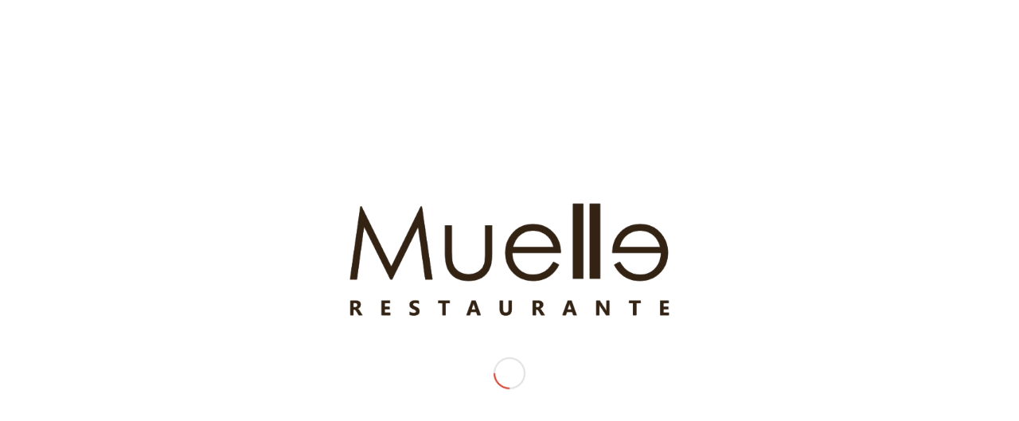

--- FILE ---
content_type: text/html; charset=UTF-8
request_url: https://muellerestaurante.com/la-asociacion-de-hosteleria-premia-a-sus-profesionales/?lang=en
body_size: 14919
content:
<!DOCTYPE html>
<html lang="en-US" class="html_stretched fixed_layout av-preloader-active av-preloader-enabled av-default-lightbox  html_header_top html_logo_left html_main_nav_header html_menu_right html_large html_header_sticky html_header_shrinking html_header_topbar_active html_mobile_menu_tablet html_header_searchicon html_content_align_center html_header_unstick_top_disabled html_header_stretch_disabled html_minimal_header html_elegant-blog html_burger_menu html_av-submenu-hidden html_av-submenu-display-click html_av-overlay-side html_av-overlay-side-classic html_av-submenu-noclone html_entry_id_2579 av-cookies-no-cookie-consent av-no-preview html_burger_menu_active ">
<head>
<meta charset="UTF-8" />
<meta name="robots" content="index, follow" />


<!-- mobile setting -->


<!-- Scripts/CSS and wp_head hook -->
<title>The Restaurants Association awards Muelle Restaurant &#8211; Muelle Restaurante</title>
<meta name='robots' content='max-image-preview:large' />
	<style>img:is([sizes="auto" i], [sizes^="auto," i]) { contain-intrinsic-size: 3000px 1500px }</style>
	<link rel="alternate" type="application/rss+xml" title="Muelle Restaurante &raquo; Feed" href="https://muellerestaurante.com/feed/" />
<link rel="alternate" type="application/rss+xml" title="Muelle Restaurante &raquo; Comments Feed" href="https://muellerestaurante.com/comments/feed/" />
<link rel="alternate" type="application/rss+xml" title="Muelle Restaurante &raquo; The Restaurants Association awards Muelle Restaurant Comments Feed" href="https://muellerestaurante.com/la-asociacion-de-hosteleria-premia-a-sus-profesionales/feed/" />
<script type="text/javascript">
/* <![CDATA[ */
window._wpemojiSettings = {"baseUrl":"https:\/\/s.w.org\/images\/core\/emoji\/16.0.1\/72x72\/","ext":".png","svgUrl":"https:\/\/s.w.org\/images\/core\/emoji\/16.0.1\/svg\/","svgExt":".svg","source":{"concatemoji":"https:\/\/muellerestaurante.com\/wp-includes\/js\/wp-emoji-release.min.js?ver=6.8.3"}};
/*! This file is auto-generated */
!function(s,n){var o,i,e;function c(e){try{var t={supportTests:e,timestamp:(new Date).valueOf()};sessionStorage.setItem(o,JSON.stringify(t))}catch(e){}}function p(e,t,n){e.clearRect(0,0,e.canvas.width,e.canvas.height),e.fillText(t,0,0);var t=new Uint32Array(e.getImageData(0,0,e.canvas.width,e.canvas.height).data),a=(e.clearRect(0,0,e.canvas.width,e.canvas.height),e.fillText(n,0,0),new Uint32Array(e.getImageData(0,0,e.canvas.width,e.canvas.height).data));return t.every(function(e,t){return e===a[t]})}function u(e,t){e.clearRect(0,0,e.canvas.width,e.canvas.height),e.fillText(t,0,0);for(var n=e.getImageData(16,16,1,1),a=0;a<n.data.length;a++)if(0!==n.data[a])return!1;return!0}function f(e,t,n,a){switch(t){case"flag":return n(e,"\ud83c\udff3\ufe0f\u200d\u26a7\ufe0f","\ud83c\udff3\ufe0f\u200b\u26a7\ufe0f")?!1:!n(e,"\ud83c\udde8\ud83c\uddf6","\ud83c\udde8\u200b\ud83c\uddf6")&&!n(e,"\ud83c\udff4\udb40\udc67\udb40\udc62\udb40\udc65\udb40\udc6e\udb40\udc67\udb40\udc7f","\ud83c\udff4\u200b\udb40\udc67\u200b\udb40\udc62\u200b\udb40\udc65\u200b\udb40\udc6e\u200b\udb40\udc67\u200b\udb40\udc7f");case"emoji":return!a(e,"\ud83e\udedf")}return!1}function g(e,t,n,a){var r="undefined"!=typeof WorkerGlobalScope&&self instanceof WorkerGlobalScope?new OffscreenCanvas(300,150):s.createElement("canvas"),o=r.getContext("2d",{willReadFrequently:!0}),i=(o.textBaseline="top",o.font="600 32px Arial",{});return e.forEach(function(e){i[e]=t(o,e,n,a)}),i}function t(e){var t=s.createElement("script");t.src=e,t.defer=!0,s.head.appendChild(t)}"undefined"!=typeof Promise&&(o="wpEmojiSettingsSupports",i=["flag","emoji"],n.supports={everything:!0,everythingExceptFlag:!0},e=new Promise(function(e){s.addEventListener("DOMContentLoaded",e,{once:!0})}),new Promise(function(t){var n=function(){try{var e=JSON.parse(sessionStorage.getItem(o));if("object"==typeof e&&"number"==typeof e.timestamp&&(new Date).valueOf()<e.timestamp+604800&&"object"==typeof e.supportTests)return e.supportTests}catch(e){}return null}();if(!n){if("undefined"!=typeof Worker&&"undefined"!=typeof OffscreenCanvas&&"undefined"!=typeof URL&&URL.createObjectURL&&"undefined"!=typeof Blob)try{var e="postMessage("+g.toString()+"("+[JSON.stringify(i),f.toString(),p.toString(),u.toString()].join(",")+"));",a=new Blob([e],{type:"text/javascript"}),r=new Worker(URL.createObjectURL(a),{name:"wpTestEmojiSupports"});return void(r.onmessage=function(e){c(n=e.data),r.terminate(),t(n)})}catch(e){}c(n=g(i,f,p,u))}t(n)}).then(function(e){for(var t in e)n.supports[t]=e[t],n.supports.everything=n.supports.everything&&n.supports[t],"flag"!==t&&(n.supports.everythingExceptFlag=n.supports.everythingExceptFlag&&n.supports[t]);n.supports.everythingExceptFlag=n.supports.everythingExceptFlag&&!n.supports.flag,n.DOMReady=!1,n.readyCallback=function(){n.DOMReady=!0}}).then(function(){return e}).then(function(){var e;n.supports.everything||(n.readyCallback(),(e=n.source||{}).concatemoji?t(e.concatemoji):e.wpemoji&&e.twemoji&&(t(e.twemoji),t(e.wpemoji)))}))}((window,document),window._wpemojiSettings);
/* ]]> */
</script>
<style id='wp-emoji-styles-inline-css' type='text/css'>

	img.wp-smiley, img.emoji {
		display: inline !important;
		border: none !important;
		box-shadow: none !important;
		height: 1em !important;
		width: 1em !important;
		margin: 0 0.07em !important;
		vertical-align: -0.1em !important;
		background: none !important;
		padding: 0 !important;
	}
</style>
<link rel='stylesheet' id='wp-block-library-css' href='https://muellerestaurante.com/wp-includes/css/dist/block-library/style.min.css?ver=6.8.3' type='text/css' media='all' />
<style id='classic-theme-styles-inline-css' type='text/css'>
/*! This file is auto-generated */
.wp-block-button__link{color:#fff;background-color:#32373c;border-radius:9999px;box-shadow:none;text-decoration:none;padding:calc(.667em + 2px) calc(1.333em + 2px);font-size:1.125em}.wp-block-file__button{background:#32373c;color:#fff;text-decoration:none}
</style>
<style id='global-styles-inline-css' type='text/css'>
:root{--wp--preset--aspect-ratio--square: 1;--wp--preset--aspect-ratio--4-3: 4/3;--wp--preset--aspect-ratio--3-4: 3/4;--wp--preset--aspect-ratio--3-2: 3/2;--wp--preset--aspect-ratio--2-3: 2/3;--wp--preset--aspect-ratio--16-9: 16/9;--wp--preset--aspect-ratio--9-16: 9/16;--wp--preset--color--black: #000000;--wp--preset--color--cyan-bluish-gray: #abb8c3;--wp--preset--color--white: #ffffff;--wp--preset--color--pale-pink: #f78da7;--wp--preset--color--vivid-red: #cf2e2e;--wp--preset--color--luminous-vivid-orange: #ff6900;--wp--preset--color--luminous-vivid-amber: #fcb900;--wp--preset--color--light-green-cyan: #7bdcb5;--wp--preset--color--vivid-green-cyan: #00d084;--wp--preset--color--pale-cyan-blue: #8ed1fc;--wp--preset--color--vivid-cyan-blue: #0693e3;--wp--preset--color--vivid-purple: #9b51e0;--wp--preset--gradient--vivid-cyan-blue-to-vivid-purple: linear-gradient(135deg,rgba(6,147,227,1) 0%,rgb(155,81,224) 100%);--wp--preset--gradient--light-green-cyan-to-vivid-green-cyan: linear-gradient(135deg,rgb(122,220,180) 0%,rgb(0,208,130) 100%);--wp--preset--gradient--luminous-vivid-amber-to-luminous-vivid-orange: linear-gradient(135deg,rgba(252,185,0,1) 0%,rgba(255,105,0,1) 100%);--wp--preset--gradient--luminous-vivid-orange-to-vivid-red: linear-gradient(135deg,rgba(255,105,0,1) 0%,rgb(207,46,46) 100%);--wp--preset--gradient--very-light-gray-to-cyan-bluish-gray: linear-gradient(135deg,rgb(238,238,238) 0%,rgb(169,184,195) 100%);--wp--preset--gradient--cool-to-warm-spectrum: linear-gradient(135deg,rgb(74,234,220) 0%,rgb(151,120,209) 20%,rgb(207,42,186) 40%,rgb(238,44,130) 60%,rgb(251,105,98) 80%,rgb(254,248,76) 100%);--wp--preset--gradient--blush-light-purple: linear-gradient(135deg,rgb(255,206,236) 0%,rgb(152,150,240) 100%);--wp--preset--gradient--blush-bordeaux: linear-gradient(135deg,rgb(254,205,165) 0%,rgb(254,45,45) 50%,rgb(107,0,62) 100%);--wp--preset--gradient--luminous-dusk: linear-gradient(135deg,rgb(255,203,112) 0%,rgb(199,81,192) 50%,rgb(65,88,208) 100%);--wp--preset--gradient--pale-ocean: linear-gradient(135deg,rgb(255,245,203) 0%,rgb(182,227,212) 50%,rgb(51,167,181) 100%);--wp--preset--gradient--electric-grass: linear-gradient(135deg,rgb(202,248,128) 0%,rgb(113,206,126) 100%);--wp--preset--gradient--midnight: linear-gradient(135deg,rgb(2,3,129) 0%,rgb(40,116,252) 100%);--wp--preset--font-size--small: 13px;--wp--preset--font-size--medium: 20px;--wp--preset--font-size--large: 36px;--wp--preset--font-size--x-large: 42px;--wp--preset--spacing--20: 0.44rem;--wp--preset--spacing--30: 0.67rem;--wp--preset--spacing--40: 1rem;--wp--preset--spacing--50: 1.5rem;--wp--preset--spacing--60: 2.25rem;--wp--preset--spacing--70: 3.38rem;--wp--preset--spacing--80: 5.06rem;--wp--preset--shadow--natural: 6px 6px 9px rgba(0, 0, 0, 0.2);--wp--preset--shadow--deep: 12px 12px 50px rgba(0, 0, 0, 0.4);--wp--preset--shadow--sharp: 6px 6px 0px rgba(0, 0, 0, 0.2);--wp--preset--shadow--outlined: 6px 6px 0px -3px rgba(255, 255, 255, 1), 6px 6px rgba(0, 0, 0, 1);--wp--preset--shadow--crisp: 6px 6px 0px rgba(0, 0, 0, 1);}:where(.is-layout-flex){gap: 0.5em;}:where(.is-layout-grid){gap: 0.5em;}body .is-layout-flex{display: flex;}.is-layout-flex{flex-wrap: wrap;align-items: center;}.is-layout-flex > :is(*, div){margin: 0;}body .is-layout-grid{display: grid;}.is-layout-grid > :is(*, div){margin: 0;}:where(.wp-block-columns.is-layout-flex){gap: 2em;}:where(.wp-block-columns.is-layout-grid){gap: 2em;}:where(.wp-block-post-template.is-layout-flex){gap: 1.25em;}:where(.wp-block-post-template.is-layout-grid){gap: 1.25em;}.has-black-color{color: var(--wp--preset--color--black) !important;}.has-cyan-bluish-gray-color{color: var(--wp--preset--color--cyan-bluish-gray) !important;}.has-white-color{color: var(--wp--preset--color--white) !important;}.has-pale-pink-color{color: var(--wp--preset--color--pale-pink) !important;}.has-vivid-red-color{color: var(--wp--preset--color--vivid-red) !important;}.has-luminous-vivid-orange-color{color: var(--wp--preset--color--luminous-vivid-orange) !important;}.has-luminous-vivid-amber-color{color: var(--wp--preset--color--luminous-vivid-amber) !important;}.has-light-green-cyan-color{color: var(--wp--preset--color--light-green-cyan) !important;}.has-vivid-green-cyan-color{color: var(--wp--preset--color--vivid-green-cyan) !important;}.has-pale-cyan-blue-color{color: var(--wp--preset--color--pale-cyan-blue) !important;}.has-vivid-cyan-blue-color{color: var(--wp--preset--color--vivid-cyan-blue) !important;}.has-vivid-purple-color{color: var(--wp--preset--color--vivid-purple) !important;}.has-black-background-color{background-color: var(--wp--preset--color--black) !important;}.has-cyan-bluish-gray-background-color{background-color: var(--wp--preset--color--cyan-bluish-gray) !important;}.has-white-background-color{background-color: var(--wp--preset--color--white) !important;}.has-pale-pink-background-color{background-color: var(--wp--preset--color--pale-pink) !important;}.has-vivid-red-background-color{background-color: var(--wp--preset--color--vivid-red) !important;}.has-luminous-vivid-orange-background-color{background-color: var(--wp--preset--color--luminous-vivid-orange) !important;}.has-luminous-vivid-amber-background-color{background-color: var(--wp--preset--color--luminous-vivid-amber) !important;}.has-light-green-cyan-background-color{background-color: var(--wp--preset--color--light-green-cyan) !important;}.has-vivid-green-cyan-background-color{background-color: var(--wp--preset--color--vivid-green-cyan) !important;}.has-pale-cyan-blue-background-color{background-color: var(--wp--preset--color--pale-cyan-blue) !important;}.has-vivid-cyan-blue-background-color{background-color: var(--wp--preset--color--vivid-cyan-blue) !important;}.has-vivid-purple-background-color{background-color: var(--wp--preset--color--vivid-purple) !important;}.has-black-border-color{border-color: var(--wp--preset--color--black) !important;}.has-cyan-bluish-gray-border-color{border-color: var(--wp--preset--color--cyan-bluish-gray) !important;}.has-white-border-color{border-color: var(--wp--preset--color--white) !important;}.has-pale-pink-border-color{border-color: var(--wp--preset--color--pale-pink) !important;}.has-vivid-red-border-color{border-color: var(--wp--preset--color--vivid-red) !important;}.has-luminous-vivid-orange-border-color{border-color: var(--wp--preset--color--luminous-vivid-orange) !important;}.has-luminous-vivid-amber-border-color{border-color: var(--wp--preset--color--luminous-vivid-amber) !important;}.has-light-green-cyan-border-color{border-color: var(--wp--preset--color--light-green-cyan) !important;}.has-vivid-green-cyan-border-color{border-color: var(--wp--preset--color--vivid-green-cyan) !important;}.has-pale-cyan-blue-border-color{border-color: var(--wp--preset--color--pale-cyan-blue) !important;}.has-vivid-cyan-blue-border-color{border-color: var(--wp--preset--color--vivid-cyan-blue) !important;}.has-vivid-purple-border-color{border-color: var(--wp--preset--color--vivid-purple) !important;}.has-vivid-cyan-blue-to-vivid-purple-gradient-background{background: var(--wp--preset--gradient--vivid-cyan-blue-to-vivid-purple) !important;}.has-light-green-cyan-to-vivid-green-cyan-gradient-background{background: var(--wp--preset--gradient--light-green-cyan-to-vivid-green-cyan) !important;}.has-luminous-vivid-amber-to-luminous-vivid-orange-gradient-background{background: var(--wp--preset--gradient--luminous-vivid-amber-to-luminous-vivid-orange) !important;}.has-luminous-vivid-orange-to-vivid-red-gradient-background{background: var(--wp--preset--gradient--luminous-vivid-orange-to-vivid-red) !important;}.has-very-light-gray-to-cyan-bluish-gray-gradient-background{background: var(--wp--preset--gradient--very-light-gray-to-cyan-bluish-gray) !important;}.has-cool-to-warm-spectrum-gradient-background{background: var(--wp--preset--gradient--cool-to-warm-spectrum) !important;}.has-blush-light-purple-gradient-background{background: var(--wp--preset--gradient--blush-light-purple) !important;}.has-blush-bordeaux-gradient-background{background: var(--wp--preset--gradient--blush-bordeaux) !important;}.has-luminous-dusk-gradient-background{background: var(--wp--preset--gradient--luminous-dusk) !important;}.has-pale-ocean-gradient-background{background: var(--wp--preset--gradient--pale-ocean) !important;}.has-electric-grass-gradient-background{background: var(--wp--preset--gradient--electric-grass) !important;}.has-midnight-gradient-background{background: var(--wp--preset--gradient--midnight) !important;}.has-small-font-size{font-size: var(--wp--preset--font-size--small) !important;}.has-medium-font-size{font-size: var(--wp--preset--font-size--medium) !important;}.has-large-font-size{font-size: var(--wp--preset--font-size--large) !important;}.has-x-large-font-size{font-size: var(--wp--preset--font-size--x-large) !important;}
:where(.wp-block-post-template.is-layout-flex){gap: 1.25em;}:where(.wp-block-post-template.is-layout-grid){gap: 1.25em;}
:where(.wp-block-columns.is-layout-flex){gap: 2em;}:where(.wp-block-columns.is-layout-grid){gap: 2em;}
:root :where(.wp-block-pullquote){font-size: 1.5em;line-height: 1.6;}
</style>
<link rel='stylesheet' id='avia-merged-styles-css' href='https://muellerestaurante.com/wp-content/uploads/dynamic_avia/avia-merged-styles-8d1ea343f7ac1a5931666c9a2d6bbbf4---68a4bf4488c30.css' type='text/css' media='all' />
<script type="text/javascript" src="https://muellerestaurante.com/wp-includes/js/jquery/jquery.min.js?ver=3.7.1" id="jquery-core-js"></script>
<script type="text/javascript" src="https://muellerestaurante.com/wp-includes/js/jquery/jquery-migrate.min.js?ver=3.4.1" id="jquery-migrate-js"></script>
<link rel="https://api.w.org/" href="https://muellerestaurante.com/wp-json/" /><link rel="alternate" title="JSON" type="application/json" href="https://muellerestaurante.com/wp-json/wp/v2/posts/2579" /><link rel="EditURI" type="application/rsd+xml" title="RSD" href="https://muellerestaurante.com/xmlrpc.php?rsd" />
<meta name="generator" content="WordPress 6.8.3" />
<link rel="canonical" href="https://muellerestaurante.com/la-asociacion-de-hosteleria-premia-a-sus-profesionales/" />
<link rel='shortlink' href='https://muellerestaurante.com/?p=2579' />
<link rel="alternate" title="oEmbed (JSON)" type="application/json+oembed" href="https://muellerestaurante.com/wp-json/oembed/1.0/embed?url=https%3A%2F%2Fmuellerestaurante.com%2Fla-asociacion-de-hosteleria-premia-a-sus-profesionales%2F" />
<link rel="alternate" title="oEmbed (XML)" type="text/xml+oembed" href="https://muellerestaurante.com/wp-json/oembed/1.0/embed?url=https%3A%2F%2Fmuellerestaurante.com%2Fla-asociacion-de-hosteleria-premia-a-sus-profesionales%2F&#038;format=xml" />
<link rel="profile" href="http://gmpg.org/xfn/11" />
<link rel="alternate" type="application/rss+xml" title="Muelle Restaurante RSS2 Feed" href="https://muellerestaurante.com/feed/" />
<link rel="pingback" href="https://muellerestaurante.com/xmlrpc.php" />
<!--[if lt IE 9]><script src="https://muellerestaurante.com/wp-content/themes/enfold/js/html5shiv.js"></script><![endif]-->
<link rel="icon" href="https://muellerestaurante.com/wp-content/uploads/2021/02/logo-web-300x300.png" type="image/png">

<!-- To speed up the rendering and to display the site as fast as possible to the user we include some styles and scripts for above the fold content inline -->
<script type="text/javascript">'use strict';var avia_is_mobile=!1;if(/Android|webOS|iPhone|iPad|iPod|BlackBerry|IEMobile|Opera Mini/i.test(navigator.userAgent)&&'ontouchstart' in document.documentElement){avia_is_mobile=!0;document.documentElement.className+=' avia_mobile '}
else{document.documentElement.className+=' avia_desktop '};document.documentElement.className+=' js_active ';(function(){var e=['-webkit-','-moz-','-ms-',''],n='';for(var t in e){if(e[t]+'transform' in document.documentElement.style){document.documentElement.className+=' avia_transform ';n=e[t]+'transform'};if(e[t]+'perspective' in document.documentElement.style)document.documentElement.className+=' avia_transform3d '};if(typeof document.getElementsByClassName=='function'&&typeof document.documentElement.getBoundingClientRect=='function'&&avia_is_mobile==!1){if(n&&window.innerHeight>0){setTimeout(function(){var e=0,o={},a=0,t=document.getElementsByClassName('av-parallax'),i=window.pageYOffset||document.documentElement.scrollTop;for(e=0;e<t.length;e++){t[e].style.top='0px';o=t[e].getBoundingClientRect();a=Math.ceil((window.innerHeight+i-o.top)*0.3);t[e].style[n]='translate(0px, '+a+'px)';t[e].style.top='auto';t[e].className+=' enabled-parallax '}},50)}}})();</script>		<style type="text/css" id="wp-custom-css">
			.page-id-5461 .av-section-cont-open {
	width: 100%;
	max-width: 100%;
	padding: 0;
}
.page-id-5461 .content {
	padding: 0;
}
.page-id-5568 .av-section-cont-open {
	width: 100%;
	max-width: 100%;
	padding: 0;
}
.page-id-5568 .content {
	padding: 0;
}
#tituloregala {
	padding: 10em 10%;
}
#tituloregala h1 {
	font-size: 5em;
	font-weight: bolder;
	text-shadow: 3px 3px 10px #000000c9;
	color: #fff;
}
#tituloregala span {
	color: #851a1a;
}
.bloquetextoregala {
	padding: 8% 0em 0em 10%;
}
.bloquetextoregala h2 {
	font-size: 3.5em;
}
.bloquetextoregala p {
	font-size: 1.5em;
	line-height: 1.5em;
	margin-top: 5em;
}
/*@media only screen and (max-width: 768px) {
	#regalapc {
	display: none;
}
}
@media only screen and (min-width: 769px) {
	#regalamovil {
	display: none;
}
}*/
a[title="botonregala"] {
	background-image: url("https://muellerestaurante.com/wp-content/uploads/2024/11/botonregala.png");
}		</style>
		<style type='text/css'>
@font-face {font-family: 'entypo-fontello'; font-weight: normal; font-style: normal; font-display: auto;
src: url('https://muellerestaurante.com/wp-content/themes/enfold/config-templatebuilder/avia-template-builder/assets/fonts/entypo-fontello.woff2') format('woff2'),
url('https://muellerestaurante.com/wp-content/themes/enfold/config-templatebuilder/avia-template-builder/assets/fonts/entypo-fontello.woff') format('woff'),
url('https://muellerestaurante.com/wp-content/themes/enfold/config-templatebuilder/avia-template-builder/assets/fonts/entypo-fontello.ttf') format('truetype'), 
url('https://muellerestaurante.com/wp-content/themes/enfold/config-templatebuilder/avia-template-builder/assets/fonts/entypo-fontello.svg#entypo-fontello') format('svg'),
url('https://muellerestaurante.com/wp-content/themes/enfold/config-templatebuilder/avia-template-builder/assets/fonts/entypo-fontello.eot'),
url('https://muellerestaurante.com/wp-content/themes/enfold/config-templatebuilder/avia-template-builder/assets/fonts/entypo-fontello.eot?#iefix') format('embedded-opentype');
} #top .avia-font-entypo-fontello, body .avia-font-entypo-fontello, html body [data-av_iconfont='entypo-fontello']:before{ font-family: 'entypo-fontello'; }
</style>

<!--
Debugging Info for Theme support: 

Theme: Enfold
Version: 4.8.6.2
Installed: enfold
AviaFramework Version: 5.0
AviaBuilder Version: 4.8
aviaElementManager Version: 1.0.1
ML:128-PU:32-PLA:3
WP:6.8.3
Compress: CSS:all theme files - JS:all theme files
Updates: disabled
PLAu:3
-->
</head>




<body id="top" class="wp-singular post-template-default single single-post postid-2579 single-format-standard wp-theme-enfold  rtl_columns stretched verdana-websave verdana avia-responsive-images-support" itemscope="itemscope" itemtype="https://schema.org/WebPage" >

	<div class='av-siteloader-wrap av-transition-enabled av-transition-with-logo'><div class='av-siteloader-inner'><div class='av-siteloader-cell'><img class='av-preloading-logo' src='https://muellerestaurante.com/wp-content/uploads/2021/01/Logo-Muelle-Restaurante.png' alt='Loading' title='Loading' /><div class='av-siteloader'><div class='av-siteloader-extra'></div></div></div></div></div>
	<div id='wrap_all'>

	
<header id='header' class='all_colors header_color dark_bg_color  av_header_top av_logo_left av_main_nav_header av_menu_right av_large av_header_sticky av_header_shrinking av_header_stretch_disabled av_mobile_menu_tablet av_header_searchicon av_header_unstick_top_disabled av_minimal_header av_bottom_nav_disabled  av_alternate_logo_active av_header_border_disabled'  role="banner" itemscope="itemscope" itemtype="https://schema.org/WPHeader" >

		<div id='header_meta' class='container_wrap container_wrap_meta  av_icon_active_main av_phone_active_right av_extra_header_active av_entry_id_2579'>
		
			      <div class='container'>
			      <div class='phone-info '><div><a href="tel:+34966704172"><strong>LLAMANOS +34 96 670 41 72</strong></a></div></div>			      </div>
		</div>

		<div  id='header_main' class='container_wrap container_wrap_logo'>
	
        <div class='container av-logo-container'><div class='inner-container'><span class='logo'><a href='https://muellerestaurante.com/'><img src="https://muellerestaurante.com/wp-content/uploads/2021/01/Logo-Muelle-Restaurante-blanco-300x133.png" height="100" width="300" alt='Muelle Restaurante' title='' /></a></span><nav class='main_menu' data-selectname='Select a page'  role="navigation" itemscope="itemscope" itemtype="https://schema.org/SiteNavigationElement" ><div class="avia-menu av-main-nav-wrap av_menu_icon_beside"><ul id="avia-menu" class="menu av-main-nav"><li id="menu-item-32" class="menu-item menu-item-type-post_type menu-item-object-page menu-item-home menu-item-top-level menu-item-top-level-1"><a href="https://muellerestaurante.com/" itemprop="url"><span class="avia-bullet"></span><span class="avia-menu-text">INICIO</span><span class="avia-menu-fx"><span class="avia-arrow-wrap"><span class="avia-arrow"></span></span></span></a></li>
<li id="menu-item-3141" class="menu-item menu-item-type-post_type menu-item-object-page menu-item-top-level menu-item-top-level-2"><a href="https://muellerestaurante.com/reservas-muelle/" itemprop="url"><span class="avia-bullet"></span><span class="avia-menu-text">RESERVAS</span><span class="avia-menu-fx"><span class="avia-arrow-wrap"><span class="avia-arrow"></span></span></span></a></li>
<li id="menu-item-3087" class="menu-item menu-item-type-post_type menu-item-object-page menu-item-top-level menu-item-top-level-3"><a href="https://muellerestaurante.com/carta-online/" itemprop="url"><span class="avia-bullet"></span><span class="avia-menu-text">CARTA ONLINE</span><span class="avia-menu-fx"><span class="avia-arrow-wrap"><span class="avia-arrow"></span></span></span></a></li>
<li id="menu-item-31" class="menu-item menu-item-type-post_type menu-item-object-page menu-item-top-level menu-item-top-level-4"><a href="https://muellerestaurante.com/menus/" itemprop="url"><span class="avia-bullet"></span><span class="avia-menu-text">MENÚS</span><span class="avia-menu-fx"><span class="avia-arrow-wrap"><span class="avia-arrow"></span></span></span></a></li>
<li id="menu-item-2764" class="menu-item menu-item-type-post_type menu-item-object-page current_page_parent menu-item-top-level menu-item-top-level-5 current-menu-item"><a href="https://muellerestaurante.com/noticias/" itemprop="url"><span class="avia-bullet"></span><span class="avia-menu-text">NOTICIAS</span><span class="avia-menu-fx"><span class="avia-arrow-wrap"><span class="avia-arrow"></span></span></span></a></li>
<li id="menu-item-3401" class="menu-item menu-item-type-post_type menu-item-object-page menu-item-top-level menu-item-top-level-6"><a href="https://muellerestaurante.com/contacto/" itemprop="url"><span class="avia-bullet"></span><span class="avia-menu-text">CONTACTO Y PARKING  GRATIS</span><span class="avia-menu-fx"><span class="avia-arrow-wrap"><span class="avia-arrow"></span></span></span></a></li>
<li id="menu-item-3984" class="menu-item menu-item-type-custom menu-item-object-custom menu-item-top-level menu-item-top-level-7"><a href="http://muellerestaurante.com/webcam/" itemprop="url"><span class="avia-bullet"></span><span class="avia-menu-text">WEBCAM</span><span class="avia-menu-fx"><span class="avia-arrow-wrap"><span class="avia-arrow"></span></span></span></a></li>
<li id="menu-item-3790" class="menu-item menu-item-type-post_type menu-item-object-page menu-item-top-level menu-item-top-level-8"><a href="https://muellerestaurante.com/galeria/" itemprop="url"><span class="avia-bullet"></span><span class="avia-menu-text">GALERÍA</span><span class="avia-menu-fx"><span class="avia-arrow-wrap"><span class="avia-arrow"></span></span></span></a></li>
<li id="menu-item-3886" class="menu-item menu-item-type-post_type menu-item-object-page menu-item-top-level menu-item-top-level-9"><a href="https://muellerestaurante.com/tienda/" itemprop="url"><span class="avia-bullet"></span><span class="avia-menu-text">TIENDA</span><span class="avia-menu-fx"><span class="avia-arrow-wrap"><span class="avia-arrow"></span></span></span></a></li>
<li id="menu-item-4517" class="menu-item menu-item-type-post_type menu-item-object-page menu-item-top-level menu-item-top-level-10"><a href="https://muellerestaurante.com/trabaja-con-nosotros/" itemprop="url"><span class="avia-bullet"></span><span class="avia-menu-text">TRABAJA CON NOSOTROS</span><span class="avia-menu-fx"><span class="avia-arrow-wrap"><span class="avia-arrow"></span></span></span></a></li>
<li id="menu-item-4699" class="menu-item menu-item-type-custom menu-item-object-custom menu-item-top-level menu-item-top-level-11"><a href="https://goo.gl/maps/yxcuycsR3mpTaaEg6" itemprop="url"><span class="avia-bullet"></span><span class="avia-menu-text">HORARIO</span><span class="avia-menu-fx"><span class="avia-arrow-wrap"><span class="avia-arrow"></span></span></span></a></li>
<li id="menu-item-search" class="noMobile menu-item menu-item-search-dropdown menu-item-avia-special"><a aria-label="Search" href="?s=" rel="nofollow" data-avia-search-tooltip="

&lt;form role=&quot;search&quot; action=&quot;https://muellerestaurante.com/&quot; id=&quot;searchform&quot; method=&quot;get&quot; class=&quot;&quot;&gt;
	&lt;div&gt;
		&lt;input type=&quot;text&quot; id=&quot;s&quot; name=&quot;s&quot; value=&quot;&quot; placeholder='Search' /&gt;
		&lt;input type=&quot;submit&quot; value=&quot;&quot; id=&quot;searchsubmit&quot; class=&quot;button avia-font-entypo-fontello&quot; /&gt;
			&lt;/div&gt;
&lt;/form&gt;
" aria-hidden='false' data-av_icon='' data-av_iconfont='entypo-fontello'><span class="avia_hidden_link_text">Search</span></a></li><li class="av-burger-menu-main menu-item-avia-special ">
	        			<a href="#" aria-label="Menu" aria-hidden="false">
							<span class="av-hamburger av-hamburger--spin av-js-hamburger">
								<span class="av-hamburger-box">
						          <span class="av-hamburger-inner"></span>
						          <strong>Menu</strong>
								</span>
							</span>
							<span class="avia_hidden_link_text">Menu</span>
						</a>
	        		   </li></ul></div><ul class='noLightbox social_bookmarks icon_count_4'><li class='social_bookmarks_facebook av-social-link-facebook social_icon_1'><a target="_blank" aria-label="Link to Facebook" href='http://www.facebook.com/restauranteelmuelle/' aria-hidden='false' data-av_icon='' data-av_iconfont='entypo-fontello' title='Facebook' rel="noopener"><span class='avia_hidden_link_text'>Facebook</span></a></li><li class='social_bookmarks_youtube av-social-link-youtube social_icon_2'><a target="_blank" aria-label="Link to Youtube" href='http://www.youtube.com/user/RestauranteElMuelle' aria-hidden='false' data-av_icon='' data-av_iconfont='entypo-fontello' title='Youtube' rel="noopener"><span class='avia_hidden_link_text'>Youtube</span></a></li><li class='social_bookmarks_instagram av-social-link-instagram social_icon_3'><a target="_blank" aria-label="Link to Instagram" href='https://www.instagram.com/muelle_torrevieja/' aria-hidden='false' data-av_icon='' data-av_iconfont='entypo-fontello' title='Instagram' rel="noopener"><span class='avia_hidden_link_text'>Instagram</span></a></li><li class='social_bookmarks_mail av-social-link-mail social_icon_4'><a  target="_blank" aria-label="Link to Mail" href='http://muellerestaurante.com/contacto/#formulariocontacto' aria-hidden='false' data-av_icon='' data-av_iconfont='entypo-fontello' title='Mail'><span class='avia_hidden_link_text'>Mail</span></a></li></ul></nav></div> </div> 
		<!-- end container_wrap-->
		</div>
		<div class='header_bg'></div>

<!-- end header -->
</header>
		
	<div id='main' class='all_colors' data-scroll-offset='116'>

	
		<div class='container_wrap container_wrap_first main_color sidebar_right'>

			<div class='container template-blog template-single-blog '>

				<main class='content units av-content-small alpha  av-blog-meta-comments-disabled av-blog-meta-date-disabled'  role="main" itemscope="itemscope" itemtype="https://schema.org/Blog" >

                    <article class='post-entry post-entry-type-standard post-entry-2579 post-loop-1 post-parity-odd single-big with-slider post-2579 post type-post status-publish format-standard has-post-thumbnail hentry category-awards category-events category-news'  itemscope="itemscope" itemtype="https://schema.org/BlogPosting" itemprop="blogPost" ><div class='blog-meta'></div><div class='entry-content-wrapper clearfix standard-content'><header class="entry-content-header"><div class="av-heading-wrapper"><span class="blog-categories minor-meta"><a href="https://muellerestaurante.com/category/awards/" rel="tag">Awards</a>, <a href="https://muellerestaurante.com/category/events/" rel="tag">Events</a>, <a href="https://muellerestaurante.com/category/news/" rel="tag">News</a> </span><h1 class='post-title entry-title '  itemprop="headline" ><a href='https://muellerestaurante.com/la-asociacion-de-hosteleria-premia-a-sus-profesionales/' rel='bookmark' title='Permanent Link: The Restaurants Association awards Muelle Restaurant'>The Restaurants Association awards Muelle Restaurant<span class='post-format-icon minor-meta'></span></a></h1></div></header><span class="av-vertical-delimiter"></span><div class="big-preview single-big"  itemprop="image" itemscope="itemscope" itemtype="https://schema.org/ImageObject" ><a href="https://muellerestaurante.com/wp-content/uploads/2016/04/tenedor-de-oro.png" data-srcset="https://muellerestaurante.com/wp-content/uploads/2016/04/tenedor-de-oro.png 640w, https://muellerestaurante.com/wp-content/uploads/2016/04/tenedor-de-oro-300x201.png 300w, https://muellerestaurante.com/wp-content/uploads/2016/04/tenedor-de-oro-450x301.png 450w" data-sizes="(max-width: 640px) 100vw, 640px"  title="tenedor de oro" ><img width="640" height="321" src="https://muellerestaurante.com/wp-content/uploads/2016/04/tenedor-de-oro-640x321.png" class="wp-image-2205 avia-img-lazy-loading-2205 attachment-entry_with_sidebar size-entry_with_sidebar wp-post-image" alt="" decoding="async" /></a></div><div class="entry-content"  itemprop="text" ><p>AEHTC presentalos &#8216;Tenedores de Oro 2014&#8217; en el CDT</p>
<p>El alcalde de Torrevieja, Eduardo Dolón, acompañado por el concejal de Turismo, Luis María Pizana, el presidente de la Asociación de Empresas de Hostelería de Torrevieja y Comarca, José Antonio Lozano, y los componentes de su Junta Directiva, ha asistido a la presentación de los Tenedores de Oro 2014 que otorga esta asociación. Asimismo, se ha dado conocer en esta misma comparecencia pública que el próximo 31 de marzo, la Asociación de Hostelería celebrará su 39ª Cena de Hermandad.</p>
<p>El alcalde de Torrevieja ha felicitado a la Asociación por haber acertado totalmente en la elección de estos premios, habiendo recaído en grandes profesionales del sector de la hostelería de Torrevieja. Asimismo, Eduardo Dolón destacó la gran potencialidad de la hostelería torrevejense, que sin duda es un ejemplo para el resto de municipios de nuestra provincia. Además, auguró un gran éxito a las jornadas gastronómicas “Arroces de Torrevieja” que se celebrarán la semana próxima, del 3 al 9 de marzo, con la participación de 27 restaurantes de la localidad, y que será un ejemplo de calidad y buen servicio de todos y cada uno de los establecimientos participantes.</p>
<p>Premios 2014</p>
<p>Los tenedores de oro de este 2014 han recaído en:</p>
<p>Tenedor de oro 2041, Restaurante Pizzería el Muelle; Coctelera de plata 2014 para el Anfiteatro; Bandeja de Plata 2014 para el Bar-Cafetería Plaza y por último el premio al Socio de Honor 2014 ha recaído en Duro Macan. También se ha hecho pública la Mención de Honor de la Hostelería l2014 para Pascual Leín Yuste y el reconociemiento a la empresa Montesinos 95 DCP.</p>
</div><span class='post-meta-infos'><time class='date-container minor-meta updated' >28 April, 2016</time><span class='text-sep text-sep-date'>/</span><span class="blog-author minor-meta">by <span class="entry-author-link"  itemprop="author" ><span class="author"><span class="fn"><a href="https://muellerestaurante.com/author/muelle_restaurante/" title="Posts by Muelle Restaurante" rel="author">Muelle Restaurante</a></span></span></span></span></span><footer class="entry-footer"><div class='av-social-sharing-box av-social-sharing-box-default av-social-sharing-box-fullwidth'><div class="av-share-box"><h5 class='av-share-link-description av-no-toc '>Share this entry</h5><ul class="av-share-box-list noLightbox"><li class='av-share-link av-social-link-facebook' ><a target="_blank" aria-label="Share on Facebook" href='https://www.facebook.com/sharer.php?u=https://muellerestaurante.com/la-asociacion-de-hosteleria-premia-a-sus-profesionales/&#038;t=The%20Restaurants%20Association%20awards%20Muelle%20Restaurant' aria-hidden='false' data-av_icon='' data-av_iconfont='entypo-fontello' title='' data-avia-related-tooltip='Share on Facebook' rel="noopener"><span class='avia_hidden_link_text'>Share on Facebook</span></a></li><li class='av-share-link av-social-link-twitter' ><a target="_blank" aria-label="Share on Twitter" href='https://twitter.com/share?text=The%20Restaurants%20Association%20awards%20Muelle%20Restaurant&#038;url=https://muellerestaurante.com/?p=2579' aria-hidden='false' data-av_icon='' data-av_iconfont='entypo-fontello' title='' data-avia-related-tooltip='Share on Twitter' rel="noopener"><span class='avia_hidden_link_text'>Share on Twitter</span></a></li><li class='av-share-link av-social-link-whatsapp' ><a target="_blank" aria-label="Share on WhatsApp" href='https://api.whatsapp.com/send?text=https://muellerestaurante.com/la-asociacion-de-hosteleria-premia-a-sus-profesionales/' aria-hidden='false' data-av_icon='' data-av_iconfont='entypo-fontello' title='' data-avia-related-tooltip='Share on WhatsApp' rel="noopener"><span class='avia_hidden_link_text'>Share on WhatsApp</span></a></li><li class='av-share-link av-social-link-pinterest' ><a target="_blank" aria-label="Share on Pinterest" href='https://pinterest.com/pin/create/button/?url=https%3A%2F%2Fmuellerestaurante.com%2Fla-asociacion-de-hosteleria-premia-a-sus-profesionales%2F&#038;description=The%20Restaurants%20Association%20awards%20Muelle%20Restaurant&#038;media=https%3A%2F%2Fmuellerestaurante.com%2Fwp-content%2Fuploads%2F2016%2F04%2Ftenedor-de-oro.png' aria-hidden='false' data-av_icon='' data-av_iconfont='entypo-fontello' title='' data-avia-related-tooltip='Share on Pinterest' rel="noopener"><span class='avia_hidden_link_text'>Share on Pinterest</span></a></li><li class='av-share-link av-social-link-linkedin' ><a target="_blank" aria-label="Share on LinkedIn" href='https://linkedin.com/shareArticle?mini=true&#038;title=The%20Restaurants%20Association%20awards%20Muelle%20Restaurant&#038;url=https://muellerestaurante.com/la-asociacion-de-hosteleria-premia-a-sus-profesionales/' aria-hidden='false' data-av_icon='' data-av_iconfont='entypo-fontello' title='' data-avia-related-tooltip='Share on LinkedIn' rel="noopener"><span class='avia_hidden_link_text'>Share on LinkedIn</span></a></li><li class='av-share-link av-social-link-tumblr' ><a target="_blank" aria-label="Share on Tumblr" href='https://www.tumblr.com/share/link?url=https%3A%2F%2Fmuellerestaurante.com%2Fla-asociacion-de-hosteleria-premia-a-sus-profesionales%2F&#038;name=The%20Restaurants%20Association%20awards%20Muelle%20Restaurant&#038;description=AEHTC%20presentalos%20%E2%80%98Tenedores%20de%20Oro%202014%E2%80%99%20en%20el%20CDT%20El%20alcalde%20de%20Torrevieja%2C%20Eduardo%20Dol%C3%B3n%2C%20acompa%C3%B1ado%20por%20el%20concejal%20de%20Turismo%2C%20Luis%20Mar%C3%ADa%20Pizana%2C%20el%20presidente%20de%20la%20Asociaci%C3%B3n%20de%20Empresas%20de%20Hosteler%C3%ADa%20de%20Torrevieja%20y%20Comarca%2C%20Jos%C3%A9%20Antonio%20Lozano%2C%20y%20los%20componentes%20de%20su%20Junta%20Directiva%2C%20ha%20asistido%20a%20la%20presentaci%C3%B3n%20de%20los%20Tenedores%20%5B%E2%80%A6%5D' aria-hidden='false' data-av_icon='' data-av_iconfont='entypo-fontello' title='' data-avia-related-tooltip='Share on Tumblr' rel="noopener"><span class='avia_hidden_link_text'>Share on Tumblr</span></a></li><li class='av-share-link av-social-link-vk' ><a target="_blank" aria-label="Share on Vk" href='https://vk.com/share.php?url=https://muellerestaurante.com/la-asociacion-de-hosteleria-premia-a-sus-profesionales/' aria-hidden='false' data-av_icon='' data-av_iconfont='entypo-fontello' title='' data-avia-related-tooltip='Share on Vk' rel="noopener"><span class='avia_hidden_link_text'>Share on Vk</span></a></li><li class='av-share-link av-social-link-reddit' ><a target="_blank" aria-label="Share on Reddit" href='https://reddit.com/submit?url=https://muellerestaurante.com/la-asociacion-de-hosteleria-premia-a-sus-profesionales/&#038;title=The%20Restaurants%20Association%20awards%20Muelle%20Restaurant' aria-hidden='false' data-av_icon='' data-av_iconfont='entypo-fontello' title='' data-avia-related-tooltip='Share on Reddit' rel="noopener"><span class='avia_hidden_link_text'>Share on Reddit</span></a></li><li class='av-share-link av-social-link-mail' ><a  aria-label="Share by Mail" href='mailto:?subject=The%20Restaurants%20Association%20awards%20Muelle%20Restaurant&#038;body=https://muellerestaurante.com/la-asociacion-de-hosteleria-premia-a-sus-profesionales/' aria-hidden='false' data-av_icon='' data-av_iconfont='entypo-fontello' title='' data-avia-related-tooltip='Share by Mail'><span class='avia_hidden_link_text'>Share by Mail</span></a></li></ul></div></div></footer><div class='post_delimiter'></div></div><div class='post_author_timeline'></div><span class='hidden'>
				<span class='av-structured-data'  itemprop="image" itemscope="itemscope" itemtype="https://schema.org/ImageObject" >
						<span itemprop='url'>https://muellerestaurante.com/wp-content/uploads/2016/04/tenedor-de-oro.png</span>
						<span itemprop='height'>428</span>
						<span itemprop='width'>640</span>
				</span>
				<span class='av-structured-data'  itemprop="publisher" itemtype="https://schema.org/Organization" itemscope="itemscope" >
						<span itemprop='name'>Muelle Restaurante</span>
						<span itemprop='logo' itemscope itemtype='https://schema.org/ImageObject'>
							<span itemprop='url'>https://muellerestaurante.com/wp-content/uploads/2021/01/Logo-Muelle-Restaurante-blanco-300x133.png</span>
						 </span>
				</span><span class='av-structured-data'  itemprop="author" itemscope="itemscope" itemtype="https://schema.org/Person" ><span itemprop='name'>Muelle Restaurante</span></span><span class='av-structured-data'  itemprop="datePublished" datetime="2016-04-28T16:57:27+00:00" >2016-04-28 16:57:27</span><span class='av-structured-data'  itemprop="dateModified" itemtype="https://schema.org/dateModified" >2019-01-31 13:17:45</span><span class='av-structured-data'  itemprop="mainEntityOfPage" itemtype="https://schema.org/mainEntityOfPage" ><span itemprop='name'>The Restaurants Association awards Muelle Restaurant</span></span></span></article><article class='post-entry post-entry-type-standard post-entry-277 post-loop-2 post-parity-even post-entry-last single-big with-slider post-277 post type-post status-publish format-standard has-post-thumbnail hentry category-eventos category-galardones category-noticias'  itemscope="itemscope" itemtype="https://schema.org/BlogPosting" itemprop="blogPost" ><div class='blog-meta'></div><div class='entry-content-wrapper clearfix standard-content'><header class="entry-content-header"><div class="av-heading-wrapper"><span class="blog-categories minor-meta"><a href="https://muellerestaurante.com/category/eventos/" rel="tag">Eventos</a>, <a href="https://muellerestaurante.com/category/galardones/" rel="tag">Galardones</a>, <a href="https://muellerestaurante.com/category/noticias/" rel="tag">Noticias</a> </span><h1 class='post-title entry-title '  itemprop="headline" ><a href='https://muellerestaurante.com/la-asociacion-de-hosteleria-premia-a-sus-profesionales/' rel='bookmark' title='Permanent Link: La asociación de Hostelería premia a sus profesionales'>La asociación de Hostelería premia a sus profesionales<span class='post-format-icon minor-meta'></span></a></h1></div></header><span class="av-vertical-delimiter"></span><div class="big-preview single-big"  itemprop="image" itemscope="itemscope" itemtype="https://schema.org/ImageObject" ><a href="https://muellerestaurante.com/wp-content/uploads/2016/04/tenedor-de-oro.png" data-srcset="https://muellerestaurante.com/wp-content/uploads/2016/04/tenedor-de-oro.png 640w, https://muellerestaurante.com/wp-content/uploads/2016/04/tenedor-de-oro-300x201.png 300w, https://muellerestaurante.com/wp-content/uploads/2016/04/tenedor-de-oro-450x301.png 450w" data-sizes="(max-width: 640px) 100vw, 640px"  title="tenedor de oro" ><img width="640" height="321" src="https://muellerestaurante.com/wp-content/uploads/2016/04/tenedor-de-oro-640x321.png" class="wp-image-278 avia-img-lazy-loading-278 attachment-entry_with_sidebar size-entry_with_sidebar wp-post-image" alt="" decoding="async" loading="lazy" /></a></div><div class="entry-content"  itemprop="text" ><p>AEHTC presentalos &#8216;Tenedores de Oro 2014&#8217; en el CDT</p>
<p>El alcalde de Torrevieja, Eduardo Dolón, acompañado por el concejal de Turismo, Luis María Pizana, el presidente de la Asociación de Empresas de Hostelería de Torrevieja y Comarca, José Antonio Lozano, y los componentes de su Junta Directiva, ha asistido a la presentación de los Tenedores de Oro 2014 que otorga esta asociación. Asimismo, se ha dado conocer en esta misma comparecencia pública que el próximo 31 de marzo, la Asociación de Hostelería celebrará su 39ª Cena de Hermandad.</p>
<p>El alcalde de Torrevieja ha felicitado a la Asociación por haber acertado totalmente en la elección de estos premios, habiendo recaído en grandes profesionales del sector de la hostelería de Torrevieja. Asimismo, Eduardo Dolón destacó la gran potencialidad de la hostelería torrevejense, que sin duda es un ejemplo para el resto de municipios de nuestra provincia. Además, auguró un gran éxito a las jornadas gastronómicas “Arroces de Torrevieja” que se celebrarán la semana próxima, del 3 al 9 de marzo, con la participación de 27 restaurantes de la localidad, y que será un ejemplo de calidad y buen servicio de todos y cada uno de los establecimientos participantes.</p>
<p>Premios 2014</p>
<p>Los tenedores de oro de este 2014 han recaído en:</p>
<p>Tenedor de oro 2041, Restaurante Pizzería el Muelle; Coctelera de plata 2014 para el Anfiteatro; Bandeja de Plata 2014 para el Bar-Cafetería Plaza y por último el premio al Socio de Honor 2014 ha recaído en Duro Macan. También se ha hecho pública la Mención de Honor de la Hostelería l2014 para Pascual Leín Yuste y el reconociemiento a la empresa Montesinos 95 DCP.</p>
</div><span class='post-meta-infos'><time class='date-container minor-meta updated' >28 April, 2016</time><span class='text-sep text-sep-date'>/</span><span class="blog-author minor-meta">by <span class="entry-author-link"  itemprop="author" ><span class="author"><span class="fn"><a href="https://muellerestaurante.com/author/muelle_restaurante/" title="Posts by Muelle Restaurante" rel="author">Muelle Restaurante</a></span></span></span></span></span><footer class="entry-footer"><div class='av-social-sharing-box av-social-sharing-box-default av-social-sharing-box-fullwidth'><div class="av-share-box"><h5 class='av-share-link-description av-no-toc '>Share this entry</h5><ul class="av-share-box-list noLightbox"><li class='av-share-link av-social-link-facebook' ><a target="_blank" aria-label="Share on Facebook" href='https://www.facebook.com/sharer.php?u=https://muellerestaurante.com/la-asociacion-de-hosteleria-premia-a-sus-profesionales/&#038;t=La%20asociaci%C3%B3n%20de%20Hosteler%C3%ADa%20premia%20a%20sus%20profesionales' aria-hidden='false' data-av_icon='' data-av_iconfont='entypo-fontello' title='' data-avia-related-tooltip='Share on Facebook' rel="noopener"><span class='avia_hidden_link_text'>Share on Facebook</span></a></li><li class='av-share-link av-social-link-twitter' ><a target="_blank" aria-label="Share on Twitter" href='https://twitter.com/share?text=La%20asociaci%C3%B3n%20de%20Hosteler%C3%ADa%20premia%20a%20sus%20profesionales&#038;url=https://muellerestaurante.com/?p=277' aria-hidden='false' data-av_icon='' data-av_iconfont='entypo-fontello' title='' data-avia-related-tooltip='Share on Twitter' rel="noopener"><span class='avia_hidden_link_text'>Share on Twitter</span></a></li><li class='av-share-link av-social-link-whatsapp' ><a target="_blank" aria-label="Share on WhatsApp" href='https://api.whatsapp.com/send?text=https://muellerestaurante.com/la-asociacion-de-hosteleria-premia-a-sus-profesionales/' aria-hidden='false' data-av_icon='' data-av_iconfont='entypo-fontello' title='' data-avia-related-tooltip='Share on WhatsApp' rel="noopener"><span class='avia_hidden_link_text'>Share on WhatsApp</span></a></li><li class='av-share-link av-social-link-pinterest' ><a target="_blank" aria-label="Share on Pinterest" href='https://pinterest.com/pin/create/button/?url=https%3A%2F%2Fmuellerestaurante.com%2Fla-asociacion-de-hosteleria-premia-a-sus-profesionales%2F&#038;description=La%20asociaci%C3%B3n%20de%20Hosteler%C3%ADa%20premia%20a%20sus%20profesionales&#038;media=https%3A%2F%2Fmuellerestaurante.com%2Fwp-content%2Fuploads%2F2016%2F04%2Ftenedor-de-oro.png' aria-hidden='false' data-av_icon='' data-av_iconfont='entypo-fontello' title='' data-avia-related-tooltip='Share on Pinterest' rel="noopener"><span class='avia_hidden_link_text'>Share on Pinterest</span></a></li><li class='av-share-link av-social-link-linkedin' ><a target="_blank" aria-label="Share on LinkedIn" href='https://linkedin.com/shareArticle?mini=true&#038;title=La%20asociaci%C3%B3n%20de%20Hosteler%C3%ADa%20premia%20a%20sus%20profesionales&#038;url=https://muellerestaurante.com/la-asociacion-de-hosteleria-premia-a-sus-profesionales/' aria-hidden='false' data-av_icon='' data-av_iconfont='entypo-fontello' title='' data-avia-related-tooltip='Share on LinkedIn' rel="noopener"><span class='avia_hidden_link_text'>Share on LinkedIn</span></a></li><li class='av-share-link av-social-link-tumblr' ><a target="_blank" aria-label="Share on Tumblr" href='https://www.tumblr.com/share/link?url=https%3A%2F%2Fmuellerestaurante.com%2Fla-asociacion-de-hosteleria-premia-a-sus-profesionales%2F&#038;name=La%20asociaci%C3%B3n%20de%20Hosteler%C3%ADa%20premia%20a%20sus%20profesionales&#038;description=AEHTC%20presentalos%20%E2%80%98Tenedores%20de%20Oro%202014%E2%80%99%20en%20el%20CDT%20El%20alcalde%20de%20Torrevieja%2C%20Eduardo%20Dol%C3%B3n%2C%20acompa%C3%B1ado%20por%20el%20concejal%20de%20Turismo%2C%20Luis%20Mar%C3%ADa%20Pizana%2C%20el%20presidente%20de%20la%20Asociaci%C3%B3n%20de%20Empresas%20de%20Hosteler%C3%ADa%20de%20Torrevieja%20y%20Comarca%2C%20Jos%C3%A9%20Antonio%20Lozano%2C%20y%20los%20componentes%20de%20su%20Junta%20Directiva%2C%20ha%20asistido%20a%20la%20presentaci%C3%B3n%20de%20los%20Tenedores%20%5B%E2%80%A6%5D' aria-hidden='false' data-av_icon='' data-av_iconfont='entypo-fontello' title='' data-avia-related-tooltip='Share on Tumblr' rel="noopener"><span class='avia_hidden_link_text'>Share on Tumblr</span></a></li><li class='av-share-link av-social-link-vk' ><a target="_blank" aria-label="Share on Vk" href='https://vk.com/share.php?url=https://muellerestaurante.com/la-asociacion-de-hosteleria-premia-a-sus-profesionales/' aria-hidden='false' data-av_icon='' data-av_iconfont='entypo-fontello' title='' data-avia-related-tooltip='Share on Vk' rel="noopener"><span class='avia_hidden_link_text'>Share on Vk</span></a></li><li class='av-share-link av-social-link-reddit' ><a target="_blank" aria-label="Share on Reddit" href='https://reddit.com/submit?url=https://muellerestaurante.com/la-asociacion-de-hosteleria-premia-a-sus-profesionales/&#038;title=La%20asociaci%C3%B3n%20de%20Hosteler%C3%ADa%20premia%20a%20sus%20profesionales' aria-hidden='false' data-av_icon='' data-av_iconfont='entypo-fontello' title='' data-avia-related-tooltip='Share on Reddit' rel="noopener"><span class='avia_hidden_link_text'>Share on Reddit</span></a></li><li class='av-share-link av-social-link-mail' ><a  aria-label="Share by Mail" href='mailto:?subject=La%20asociaci%C3%B3n%20de%20Hosteler%C3%ADa%20premia%20a%20sus%20profesionales&#038;body=https://muellerestaurante.com/la-asociacion-de-hosteleria-premia-a-sus-profesionales/' aria-hidden='false' data-av_icon='' data-av_iconfont='entypo-fontello' title='' data-avia-related-tooltip='Share by Mail'><span class='avia_hidden_link_text'>Share by Mail</span></a></li></ul></div></div></footer><div class='post_delimiter'></div></div><div class='post_author_timeline'></div><span class='hidden'>
				<span class='av-structured-data'  itemprop="image" itemscope="itemscope" itemtype="https://schema.org/ImageObject" >
						<span itemprop='url'>https://muellerestaurante.com/wp-content/uploads/2016/04/tenedor-de-oro.png</span>
						<span itemprop='height'>428</span>
						<span itemprop='width'>640</span>
				</span>
				<span class='av-structured-data'  itemprop="publisher" itemtype="https://schema.org/Organization" itemscope="itemscope" >
						<span itemprop='name'>Muelle Restaurante</span>
						<span itemprop='logo' itemscope itemtype='https://schema.org/ImageObject'>
							<span itemprop='url'>https://muellerestaurante.com/wp-content/uploads/2021/01/Logo-Muelle-Restaurante-blanco-300x133.png</span>
						 </span>
				</span><span class='av-structured-data'  itemprop="author" itemscope="itemscope" itemtype="https://schema.org/Person" ><span itemprop='name'>Muelle Restaurante</span></span><span class='av-structured-data'  itemprop="datePublished" datetime="2016-04-28T16:57:27+00:00" >2016-04-28 16:57:27</span><span class='av-structured-data'  itemprop="dateModified" itemtype="https://schema.org/dateModified" >2019-01-16 19:09:06</span><span class='av-structured-data'  itemprop="mainEntityOfPage" itemtype="https://schema.org/mainEntityOfPage" ><span itemprop='name'>La asociación de Hostelería premia a sus profesionales</span></span></span></article><div class='single-big'></div>


	        	
	        	
<div class='comment-entry post-entry'>


</div>
				<!--end content-->
				</main>

				<aside class='sidebar sidebar_right   alpha units'  role="complementary" itemscope="itemscope" itemtype="https://schema.org/WPSideBar" ><div class='inner_sidebar extralight-border'><section id="search-2" class="widget clearfix widget_search"><h3 class="widgettitle">Search</h3>

<form action="https://muellerestaurante.com/" id="searchform" method="get" class="">
	<div>
		<input type="text" id="s" name="s" value="" placeholder='Search' />
		<input type="submit" value="" id="searchsubmit" class="button avia-font-entypo-fontello" />
			</div>
</form>
<span class="seperator extralight-border"></span></section><section id="search-3" class="widget clearfix widget_search"><h3 class="widgettitle">Buscar</h3>

<form action="https://muellerestaurante.com/" id="searchform" method="get" class="">
	<div>
		<input type="text" id="s" name="s" value="" placeholder='Search' />
		<input type="submit" value="" id="searchsubmit" class="button avia-font-entypo-fontello" />
			</div>
</form>
<span class="seperator extralight-border"></span></section><section id="categories-2" class="widget clearfix widget_categories"><h3 class="widgettitle">Categories</h3>
			<ul>
					<li class="cat-item cat-item-17"><a href="https://muellerestaurante.com/category/awards/">Awards</a>
</li>
	<li class="cat-item cat-item-5"><a href="https://muellerestaurante.com/category/eventos/">Eventos</a>
</li>
	<li class="cat-item cat-item-15"><a href="https://muellerestaurante.com/category/events/">Events</a>
</li>
	<li class="cat-item cat-item-4"><a href="https://muellerestaurante.com/category/galardones/">Galardones</a>
</li>
	<li class="cat-item cat-item-6"><a href="https://muellerestaurante.com/category/gastronomia/">Gastronomia</a>
</li>
	<li class="cat-item cat-item-19"><a href="https://muellerestaurante.com/category/gastronomy/">Gastronomy</a>
</li>
	<li class="cat-item cat-item-8"><a href="https://muellerestaurante.com/category/menus-muelle-restaurante/">Menús Muelle Restaurante</a>
</li>
	<li class="cat-item cat-item-16"><a href="https://muellerestaurante.com/category/muelle-restaurant-menus/">Muelle Restaurant Menus</a>
</li>
	<li class="cat-item cat-item-18"><a href="https://muellerestaurante.com/category/news/">News</a>
</li>
	<li class="cat-item cat-item-3"><a href="https://muellerestaurante.com/category/noticias/">Noticias</a>
</li>
			</ul>

			<span class="seperator extralight-border"></span></section><section id="categories-3" class="widget clearfix widget_categories"><h3 class="widgettitle">Categorías</h3>
			<ul>
					<li class="cat-item cat-item-17"><a href="https://muellerestaurante.com/category/awards/">Awards</a>
</li>
	<li class="cat-item cat-item-5"><a href="https://muellerestaurante.com/category/eventos/">Eventos</a>
</li>
	<li class="cat-item cat-item-15"><a href="https://muellerestaurante.com/category/events/">Events</a>
</li>
	<li class="cat-item cat-item-4"><a href="https://muellerestaurante.com/category/galardones/">Galardones</a>
</li>
	<li class="cat-item cat-item-6"><a href="https://muellerestaurante.com/category/gastronomia/">Gastronomia</a>
</li>
	<li class="cat-item cat-item-19"><a href="https://muellerestaurante.com/category/gastronomy/">Gastronomy</a>
</li>
	<li class="cat-item cat-item-8"><a href="https://muellerestaurante.com/category/menus-muelle-restaurante/">Menús Muelle Restaurante</a>
</li>
	<li class="cat-item cat-item-16"><a href="https://muellerestaurante.com/category/muelle-restaurant-menus/">Muelle Restaurant Menus</a>
</li>
	<li class="cat-item cat-item-18"><a href="https://muellerestaurante.com/category/news/">News</a>
</li>
	<li class="cat-item cat-item-3"><a href="https://muellerestaurante.com/category/noticias/">Noticias</a>
</li>
			</ul>

			<span class="seperator extralight-border"></span></section>
		<section id="recent-posts-2" class="widget clearfix widget_recent_entries">
		<h3 class="widgettitle">Recent Posts</h3>
		<ul>
											<li>
					<a href="https://muellerestaurante.com/menu-del-dia/">Daily Menu</a>
									</li>
											<li>
					<a href="https://muellerestaurante.com/menu-del-dia/">Menú del Día</a>
									</li>
											<li>
					<a href="https://muellerestaurante.com/menu-para-grupos/">Menu for groups</a>
									</li>
											<li>
					<a href="https://muellerestaurante.com/menu-para-grupos-2/">Menú para Grupos</a>
									</li>
											<li>
					<a href="https://muellerestaurante.com/vale-regalo/">GIFT VOUCHER</a>
									</li>
											<li>
					<a href="https://muellerestaurante.com/vale-regalo/">VALE REGALO</a>
									</li>
					</ul>

		<span class="seperator extralight-border"></span></section>
		<section id="recent-posts-3" class="widget clearfix widget_recent_entries">
		<h3 class="widgettitle">Entradas recientes</h3>
		<ul>
											<li>
					<a href="https://muellerestaurante.com/menu-del-dia/">Daily Menu</a>
									</li>
											<li>
					<a href="https://muellerestaurante.com/menu-del-dia/">Menú del Día</a>
									</li>
											<li>
					<a href="https://muellerestaurante.com/menu-para-grupos/">Menu for groups</a>
									</li>
											<li>
					<a href="https://muellerestaurante.com/menu-para-grupos-2/">Menú para Grupos</a>
									</li>
											<li>
					<a href="https://muellerestaurante.com/vale-regalo/">GIFT VOUCHER</a>
									</li>
					</ul>

		<span class="seperator extralight-border"></span></section><section id="archives-2" class="widget clearfix widget_archive"><h3 class="widgettitle">Archives</h3>
			<ul>
					<li><a href='https://muellerestaurante.com/2025/03/'>March 2025</a></li>
	<li><a href='https://muellerestaurante.com/2025/01/'>January 2025</a></li>
	<li><a href='https://muellerestaurante.com/2024/11/'>November 2024</a></li>
	<li><a href='https://muellerestaurante.com/2021/01/'>January 2021</a></li>
	<li><a href='https://muellerestaurante.com/2020/01/'>January 2020</a></li>
	<li><a href='https://muellerestaurante.com/2019/06/'>June 2019</a></li>
	<li><a href='https://muellerestaurante.com/2019/01/'>January 2019</a></li>
	<li><a href='https://muellerestaurante.com/2018/01/'>January 2018</a></li>
	<li><a href='https://muellerestaurante.com/2016/12/'>December 2016</a></li>
	<li><a href='https://muellerestaurante.com/2016/04/'>April 2016</a></li>
			</ul>

			<span class="seperator extralight-border"></span></section><section id="archives-3" class="widget clearfix widget_archive"><h3 class="widgettitle">Archivos</h3>
			<ul>
					<li><a href='https://muellerestaurante.com/2025/03/'>March 2025</a></li>
	<li><a href='https://muellerestaurante.com/2025/01/'>January 2025</a></li>
	<li><a href='https://muellerestaurante.com/2024/11/'>November 2024</a></li>
	<li><a href='https://muellerestaurante.com/2021/01/'>January 2021</a></li>
	<li><a href='https://muellerestaurante.com/2020/01/'>January 2020</a></li>
	<li><a href='https://muellerestaurante.com/2019/06/'>June 2019</a></li>
	<li><a href='https://muellerestaurante.com/2019/01/'>January 2019</a></li>
	<li><a href='https://muellerestaurante.com/2018/01/'>January 2018</a></li>
	<li><a href='https://muellerestaurante.com/2016/12/'>December 2016</a></li>
	<li><a href='https://muellerestaurante.com/2016/04/'>April 2016</a></li>
			</ul>

			<span class="seperator extralight-border"></span></section><section id="avia_fb_likebox-3" class="widget clearfix avia_fb_likebox"><h3 class="widgettitle">Facebook</h3><div class='av_facebook_widget_wrap ' ><div class="fb-page" data-width="500" data-href="https://www.facebook.com/restauranteelmuelle/" data-small-header="false" data-adapt-container-width="true" data-hide-cover="false" data-show-facepile="true" data-show-posts="false"><div class="fb-xfbml-parse-ignore"></div></div></div><span class="seperator extralight-border"></span></section></div></aside>

			</div><!--end container-->

		</div><!-- close default .container_wrap element -->


						<div class='container_wrap footer_color' id='footer'>

					<div class='container'>

						<div class='flex_column av_one_fourth  first el_before_av_one_fourth'><section id="text-5" class="widget clearfix widget_text"><h3 class="widgettitle">CONTACTO</h3>			<div class="textwidget"><p>Calle del Mar Nº1<br />
03182 Torrevieja<br />
+34 966 704 172<br />
+34 965 705 128<br />
info@muellerestaurante.com</p>
</div>
		<span class="seperator extralight-border"></span></section><section id="text-6" class="widget clearfix widget_text"><h3 class="widgettitle">CONTACT</h3>			<div class="textwidget"><p>Calle del Mar Nº1<br />
03182 Torrevieja<br />
+34 966 704 172<br />
+34 965 705 128<br />
info@muellerestaurante.com</p>
</div>
		<span class="seperator extralight-border"></span></section><section id="text-7" class="widget clearfix widget_text"><h3 class="widgettitle">PRIVACIDAD</h3>			<div class="textwidget"><p><a href="https://muellerestaurante.com/aviso-legal/">Aviso legal</a><br />
<a href="https://muellerestaurante.com/politica-de-privacidad/">Política de privacidad</a><br />
<a href="https://muellerestaurante.com/politica-de-cookies/">Política de cookies</a></p>
</div>
		<span class="seperator extralight-border"></span></section></div><div class='flex_column av_one_fourth  el_after_av_one_fourth  el_before_av_one_fourth '><section class='widget widget_pages'><h3 class='widgettitle'>Pages</h3><ul><li class="page_item page-item-5064"><a href="https://muellerestaurante.com/aviso-legal/">Aviso legal</a></li>
<li class="page_item page-item-20"><a href="https://muellerestaurante.com/bodega/">Bodega</a></li>
<li class="page_item page-item-3137"><a href="https://muellerestaurante.com/bookings-muell/">Bookings Muelle</a></li>
<li class="page_item page-item-3019"><a href="https://muellerestaurante.com/carta-comida-online/">Carta Comida Online</a></li>
<li class="page_item page-item-2997"><a href="https://muellerestaurante.com/carta-de-vinos/">Carta de Vinos</a></li>
<li class="page_item page-item-3080"><a href="https://muellerestaurante.com/carta-online/">Carta Online</a></li>
<li class="page_item page-item-5691"><a href="https://muellerestaurante.com/carta-sofas-online/">Carta sofás online</a></li>
<li class="page_item page-item-329"><a href="https://muellerestaurante.com/certificados-de-calidad/">Certificados de Calidad</a></li>
<li class="page_item page-item-2000"><a href="https://muellerestaurante.com/contact/">Contact</a></li>
<li class="page_item page-item-26"><a href="https://muellerestaurante.com/contacto/">Contacto</a></li>
<li class="page_item page-item-2055"><a href="https://muellerestaurante.com/customer-feed-back-form/">Customer Feed Back Form</a></li>
<li class="page_item page-item-93"><a href="https://muellerestaurante.com/formulario-satisfaccion-clientes/">Formulario de Satisfacción</a></li>
<li class="page_item page-item-33"><a href="https://muellerestaurante.com/franquicias/">Franquicias</a></li>
<li class="page_item page-item-3780"><a href="https://muellerestaurante.com/galeria/">Galería</a></li>
<li class="page_item page-item-3785"><a href="https://muellerestaurante.com/gallery/">Gallery</a></li>
<li class="page_item page-item-514"><a href="https://muellerestaurante.com/historia/">Historia</a></li>
<li class="page_item page-item-1836"><a href="https://muellerestaurante.com/home/">Home</a></li>
<li class="page_item page-item-15"><a href="https://muellerestaurante.com/">Inicio</a></li>
<li class="page_item page-item-2824"><a href="https://muellerestaurante.com/lopd/">LOPD</a></li>
<li class="page_item page-item-81"><a href="https://muellerestaurante.com/lopd/">LOPD</a></li>
<li class="page_item page-item-4422"><a href="https://muellerestaurante.com/menu-online-francais/">Menu Online Francais</a></li>
<li class="page_item page-item-18"><a href="https://muellerestaurante.com/menus/">Menús</a></li>
<li class="page_item page-item-1843"><a href="https://muellerestaurante.com/menus/">Menus</a></li>
<li class="page_item page-item-256"><a href="https://muellerestaurante.com/menus-para-llevar/">Menus para llevar</a></li>
<li class="page_item page-item-2766"><a href="https://muellerestaurante.com/news/">News</a></li>
<li class="page_item page-item-2748 current_page_parent"><a href="https://muellerestaurante.com/noticias/">Noticias</a></li>
<li class="page_item page-item-3088"><a href="https://muellerestaurante.com/online-food-menu/">Online food menu l</a></li>
<li class="page_item page-item-3096"><a href="https://muellerestaurante.com/online-menu/">Online Menu</a></li>
<li class="page_item page-item-3092"><a href="https://muellerestaurante.com/online-wine-list/">Online Wine List</a></li>
<li class="page_item page-item-1927"><a href="https://muellerestaurante.com/historia/">Our Story</a></li>
<li class="page_item page-item-5060"><a href="https://muellerestaurante.com/politica-de-cookies/">Política de cookies</a></li>
<li class="page_item page-item-5067"><a href="https://muellerestaurante.com/politica-de-privacidad/">Política de privacidad</a></li>
<li class="page_item page-item-1897"><a href="https://muellerestaurante.com/quality-certificates/">Quality Certificates</a></li>
<li class="page_item page-item-5461"><a href="https://muellerestaurante.com/regala/">Regala</a></li>
<li class="page_item page-item-5568"><a href="https://muellerestaurante.com/regala/">Regala</a></li>
<li class="page_item page-item-3111"><a href="https://muellerestaurante.com/reservas-muelle/">Reservas Muelle</a></li>
<li class="page_item page-item-3522"><a href="https://muellerestaurante.com/test/">test</a></li>
<li class="page_item page-item-3881"><a href="https://muellerestaurante.com/tienda/">Tienda</a></li>
<li class="page_item page-item-4503"><a href="https://muellerestaurante.com/trabaja-con-nosotros/">Trabaja con nosotros</a></li>
<li class="page_item page-item-260"><a href="https://muellerestaurante.com/webcam/">Webcam</a></li>
<li class="page_item page-item-1996"><a href="https://muellerestaurante.com/webcam/">Webcam</a></li>
<li class="page_item page-item-1888"><a href="https://muellerestaurante.com/wine-cellar/">Wine Cellar</a></li>
<li class="page_item page-item-4907"><a href="https://muellerestaurante.com/%d0%bc%d0%b5%d0%bd%d1%8e/">меню</a></li>
</ul><span class='seperator extralight-border'></span></section></div><div class='flex_column av_one_fourth  el_after_av_one_fourth  el_before_av_one_fourth '><section id="avia_fb_likebox-2" class="widget clearfix avia_fb_likebox"><h3 class="widgettitle">Facebook</h3><div class='av_facebook_widget_wrap ' ><div class="fb-page" data-width="500" data-href="https://www.facebook.com/restauranteelmuelle/" data-small-header="false" data-adapt-container-width="true" data-hide-cover="false" data-show-facepile="true" data-show-posts="false"><div class="fb-xfbml-parse-ignore"></div></div></div><span class="seperator extralight-border"></span></section></div><div class='flex_column av_one_fourth  el_after_av_one_fourth  el_before_av_one_fourth '><section id="avia_google_maps-2" class="widget clearfix avia_google_maps"><h3 class="widgettitle">MAPA</h3><div class="av_gmaps_widget_main_wrap av_gmaps_main_wrap"><div id='av_gmap_0' class='avia-google-map-container avia-google-map-widget av_gmaps_show_unconditionally' data-mapid='av_gmap_0' style=' background-image:url(https://muellerestaurante.com/wp-content/uploads/2021/01/fallback-map.jpg);'></div></div><span class="seperator extralight-border"></span></section><section id="avia_google_maps-3" class="widget clearfix avia_google_maps"><h3 class="widgettitle">LOCATION</h3><div class="av_gmaps_widget_main_wrap av_gmaps_main_wrap"><div id='av_gmap_1' class='avia-google-map-container avia-google-map-widget av_gmaps_show_unconditionally' data-mapid='av_gmap_1' style=' background-image:url(https://muellerestaurante.com/wp-content/uploads/2021/01/fallback-map.jpg);'></div></div><span class="seperator extralight-border"></span></section></div>
					</div>

				<!-- ####### END FOOTER CONTAINER ####### -->
				</div>

	

	
				<footer class='container_wrap socket_color' id='socket'  role="contentinfo" itemscope="itemscope" itemtype="https://schema.org/WPFooter" >
                    <div class='container'>

                        <span class='copyright'>© Copyright <span class="notranslate">Muelle </span> Restaurante 2016 - Powered by <a href="http://getconnectedwebsites.com/" target="_blank">Get Connected.</a> </span>

                        <ul class='noLightbox social_bookmarks icon_count_4'><li class='social_bookmarks_facebook av-social-link-facebook social_icon_1'><a target="_blank" aria-label="Link to Facebook" href='http://www.facebook.com/restauranteelmuelle/' aria-hidden='false' data-av_icon='' data-av_iconfont='entypo-fontello' title='Facebook' rel="noopener"><span class='avia_hidden_link_text'>Facebook</span></a></li><li class='social_bookmarks_youtube av-social-link-youtube social_icon_2'><a target="_blank" aria-label="Link to Youtube" href='http://www.youtube.com/user/RestauranteElMuelle' aria-hidden='false' data-av_icon='' data-av_iconfont='entypo-fontello' title='Youtube' rel="noopener"><span class='avia_hidden_link_text'>Youtube</span></a></li><li class='social_bookmarks_instagram av-social-link-instagram social_icon_3'><a target="_blank" aria-label="Link to Instagram" href='https://www.instagram.com/muelle_torrevieja/' aria-hidden='false' data-av_icon='' data-av_iconfont='entypo-fontello' title='Instagram' rel="noopener"><span class='avia_hidden_link_text'>Instagram</span></a></li><li class='social_bookmarks_mail av-social-link-mail social_icon_4'><a  target="_blank" aria-label="Link to Mail" href='http://muellerestaurante.com/contacto/#formulariocontacto' aria-hidden='false' data-av_icon='' data-av_iconfont='entypo-fontello' title='Mail'><span class='avia_hidden_link_text'>Mail</span></a></li></ul>
                    </div>

	            <!-- ####### END SOCKET CONTAINER ####### -->
				</footer>


					<!-- end main -->
		</div>
		
		<a class='avia-post-nav avia-post-prev with-image' href='https://muellerestaurante.com/muelle-un-tenedor-de-oro-como-mejor-regalo-de-aniversario/' >    <span class='label iconfont' aria-hidden='true' data-av_icon='' data-av_iconfont='entypo-fontello'></span>    <span class='entry-info-wrap'>        <span class='entry-info'>            <span class='entry-title'>Muelle restaurant wins “Tenedor de Oro” award</span>            <span class='entry-image'><img width="80" height="80" src="https://muellerestaurante.com/wp-content/uploads/2016/04/MUELLE-CIRCULO-03.2015-80x80.jpg" class="wp-image-2184 avia-img-lazy-loading-2184 attachment-thumbnail size-thumbnail wp-post-image" alt="" decoding="async" loading="lazy" srcset="https://muellerestaurante.com/wp-content/uploads/2016/04/MUELLE-CIRCULO-03.2015-80x80.jpg 80w, https://muellerestaurante.com/wp-content/uploads/2016/04/MUELLE-CIRCULO-03.2015-36x36.jpg 36w, https://muellerestaurante.com/wp-content/uploads/2016/04/MUELLE-CIRCULO-03.2015-180x180.jpg 180w, https://muellerestaurante.com/wp-content/uploads/2016/04/MUELLE-CIRCULO-03.2015-120x120.jpg 120w, https://muellerestaurante.com/wp-content/uploads/2016/04/MUELLE-CIRCULO-03.2015-450x450.jpg 450w" sizes="auto, (max-width: 80px) 100vw, 80px" /></span>        </span>    </span></a><a class='avia-post-nav avia-post-next with-image' href='https://muellerestaurante.com/menu-vegetariano/' >    <span class='label iconfont' aria-hidden='true' data-av_icon='' data-av_iconfont='entypo-fontello'></span>    <span class='entry-info-wrap'>        <span class='entry-info'>            <span class='entry-image'><img width="80" height="80" src="https://muellerestaurante.com/wp-content/uploads/2016/12/Vegetariano_Muelle-80x80.jpg" class="wp-image-1073 avia-img-lazy-loading-1073 attachment-thumbnail size-thumbnail wp-post-image" alt="" decoding="async" loading="lazy" srcset="https://muellerestaurante.com/wp-content/uploads/2016/12/Vegetariano_Muelle-80x80.jpg 80w, https://muellerestaurante.com/wp-content/uploads/2016/12/Vegetariano_Muelle-36x36.jpg 36w, https://muellerestaurante.com/wp-content/uploads/2016/12/Vegetariano_Muelle-180x180.jpg 180w, https://muellerestaurante.com/wp-content/uploads/2016/12/Vegetariano_Muelle-120x120.jpg 120w, https://muellerestaurante.com/wp-content/uploads/2016/12/Vegetariano_Muelle-450x450.jpg 450w" sizes="auto, (max-width: 80px) 100vw, 80px" /></span>            <span class='entry-title'>Menú Vegetariano</span>        </span>    </span></a><!-- end wrap_all --></div>

<a href='#top' title='Scroll to top' id='scroll-top-link' aria-hidden='true' data-av_icon='' data-av_iconfont='entypo-fontello'><span class="avia_hidden_link_text">Scroll to top</span></a>

<div id="fb-root"></div>

<script type="speculationrules">
{"prefetch":[{"source":"document","where":{"and":[{"href_matches":"\/*"},{"not":{"href_matches":["\/wp-*.php","\/wp-admin\/*","\/wp-content\/uploads\/*","\/wp-content\/*","\/wp-content\/plugins\/*","\/wp-content\/themes\/enfold\/*","\/*\\?(.+)"]}},{"not":{"selector_matches":"a[rel~=\"nofollow\"]"}},{"not":{"selector_matches":".no-prefetch, .no-prefetch a"}}]},"eagerness":"conservative"}]}
</script>

 <script type='text/javascript'>
 /* <![CDATA[ */  
var avia_framework_globals = avia_framework_globals || {};
    avia_framework_globals.frameworkUrl = 'https://muellerestaurante.com/wp-content/themes/enfold/framework/';
    avia_framework_globals.installedAt = 'https://muellerestaurante.com/wp-content/themes/enfold/';
    avia_framework_globals.ajaxurl = 'https://muellerestaurante.com/wp-admin/admin-ajax.php';
/* ]]> */ 
</script>
 
 
<script>(function(d, s, id) {
  var js, fjs = d.getElementsByTagName(s)[0];
  if (d.getElementById(id)) return;
  js = d.createElement(s); js.id = id;
  js.src = "//connect.facebook.net/en_US/sdk.js#xfbml=1&version=v2.7";
  fjs.parentNode.insertBefore(js, fjs);
}(document, "script", "facebook-jssdk"));</script><script type="text/javascript" src="https://muellerestaurante.com/wp-content/uploads/dynamic_avia/avia-footer-scripts-d2a14083ec22064b92945704d680fc98---664f1fca530e0.js" id="avia-footer-scripts-js"></script>

<script id='avia_gmaps_framework_globals' type='text/javascript'>
 /* <![CDATA[ */  
var avia_framework_globals = avia_framework_globals || {};
	avia_framework_globals.gmap_api = 'AIzaSyDR15fTPRwplcMYVKX1w4IqgHMATgwvpZQ';
	avia_framework_globals.gmap_version = '3.45';	
	avia_framework_globals.gmap_maps_loaded = 'https://maps.googleapis.com/maps/api/js?v=3.45&key=AIzaSyDR15fTPRwplcMYVKX1w4IqgHMATgwvpZQ&callback=aviaOnGoogleMapsLoaded';
	avia_framework_globals.gmap_builder_maps_loaded = 'https://maps.googleapis.com/maps/api/js?v=3.45&key=AIzaSyDR15fTPRwplcMYVKX1w4IqgHMATgwvpZQ&callback=av_builder_maps_loaded';
	avia_framework_globals.gmap_backend_maps_loaded = 'https://maps.googleapis.com/maps/api/js?v=3.45&callback=av_backend_maps_loaded';
	avia_framework_globals.gmap_source = 'https://maps.googleapis.com/maps/api/js?v=3.45&key=AIzaSyDR15fTPRwplcMYVKX1w4IqgHMATgwvpZQ';
	avia_framework_globals.gmap_avia_api = 'https://muellerestaurante.com/wp-content/themes/enfold/framework/js/conditional_load/avia_google_maps_api.js';
/* ]]> */ 
</script>	

<script type='text/javascript' class='av-php-sent-to-frontend'>/* <![CDATA[ */ 
var av_google_map = {};
av_google_map['av_gmap_0'] = {};
av_google_map['av_gmap_0']['hue'] = "";
av_google_map['av_gmap_0']['zoom'] = 15;
av_google_map['av_gmap_0']['saturation'] = "";
av_google_map['av_gmap_0']['zoom_control'] = 1;
av_google_map['av_gmap_0']['streetview_control'] = false;
av_google_map['av_gmap_0']['mobile_drag_control'] = 1;
av_google_map['av_gmap_0']['maptype_control'] = "dropdown";
av_google_map['av_gmap_0']['maptype_id'] = "ROADMAP";
av_google_map['av_gmap_0']['marker'] = {};
av_google_map['av_gmap_0']['marker']['0'] = {};
av_google_map['av_gmap_0']['marker']['0']['address'] = "03182  Calle del Mar 1";
av_google_map['av_gmap_0']['marker']['0']['city'] = "Torrevieja";
av_google_map['av_gmap_0']['marker']['0']['country'] = "Espa\u00f1a";
av_google_map['av_gmap_0']['marker']['0']['state'] = "Alicante";
av_google_map['av_gmap_0']['marker']['0']['long'] = -0.6749259;
av_google_map['av_gmap_0']['marker']['0']['lat'] = 37.9751129;
av_google_map['av_gmap_0']['marker']['0']['icon'] = "";
av_google_map['av_gmap_0']['marker']['0']['imagesize'] = 40;
av_google_map['av_gmap_0']['marker']['0']['content'] = "<p>Muelle Restaurante<br \/>\nCalle del Mar N\u00ba1, 03182 Torrevieja<\/p>\n";
av_google_map['av_gmap_1'] = {};
av_google_map['av_gmap_1']['hue'] = "";
av_google_map['av_gmap_1']['zoom'] = 15;
av_google_map['av_gmap_1']['saturation'] = "";
av_google_map['av_gmap_1']['zoom_control'] = 1;
av_google_map['av_gmap_1']['streetview_control'] = false;
av_google_map['av_gmap_1']['mobile_drag_control'] = 1;
av_google_map['av_gmap_1']['maptype_control'] = "dropdown";
av_google_map['av_gmap_1']['maptype_id'] = "ROADMAP";
av_google_map['av_gmap_1']['marker'] = {};
av_google_map['av_gmap_1']['marker']['0'] = {};
av_google_map['av_gmap_1']['marker']['0']['address'] = "  ";
av_google_map['av_gmap_1']['marker']['0']['city'] = "";
av_google_map['av_gmap_1']['marker']['0']['country'] = "";
av_google_map['av_gmap_1']['marker']['0']['state'] = "";
av_google_map['av_gmap_1']['marker']['0']['long'] = -0.6749259;
av_google_map['av_gmap_1']['marker']['0']['lat'] = 37.9751129;
av_google_map['av_gmap_1']['marker']['0']['icon'] = "";
av_google_map['av_gmap_1']['marker']['0']['imagesize'] = 40;
av_google_map['av_gmap_1']['marker']['0']['content'] = "<p>Muelle Restaurante<br \/>\nCalle del Mar N\u00ba1, 03182 Torrevieja<\/p>\n";

 /* ]]> */</script>

</body>
</html>
